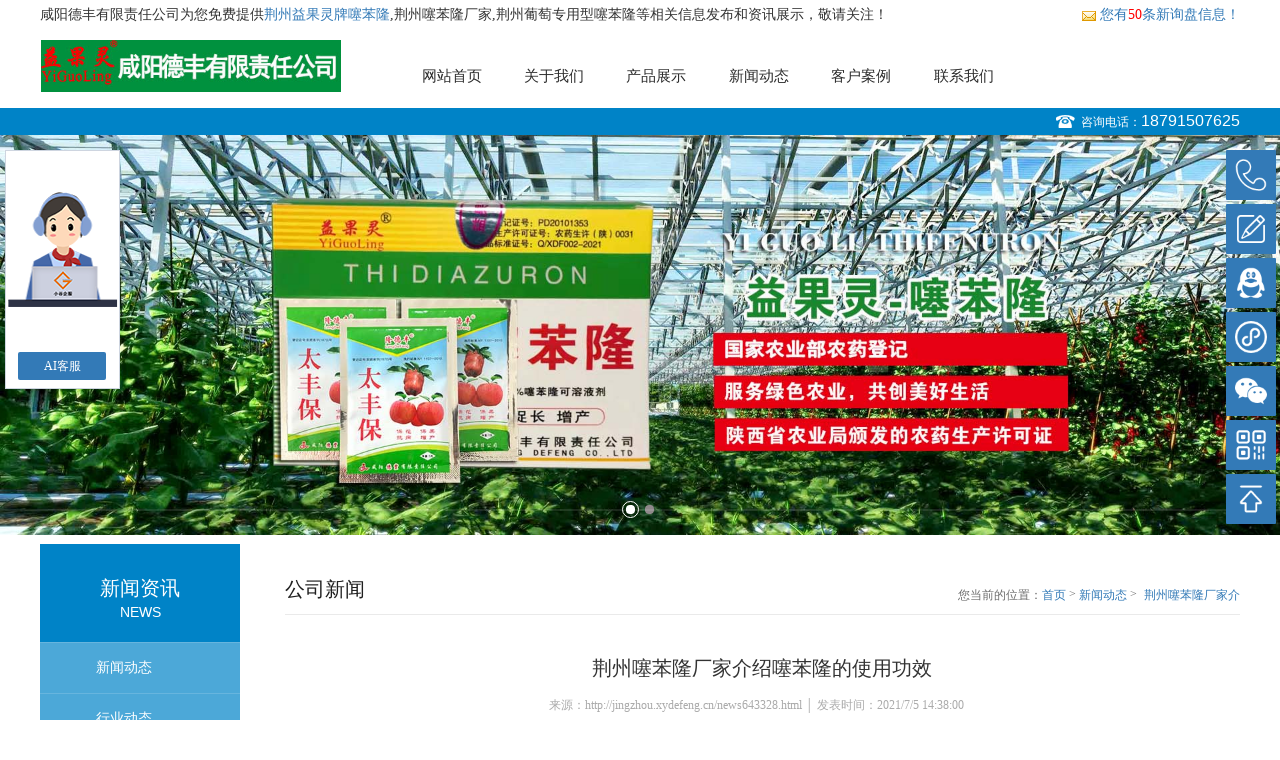

--- FILE ---
content_type: text/html; charset=utf-8
request_url: http://jingzhou.xydefeng.cn/news643328.html
body_size: 6805
content:
<!DOCTYPE html>

<html>

<head>

	<meta charset="gb2312">

	<meta http-equiv="X-UA-Compatible" content="IE=edge" />

	<title>荆州噻苯隆厂家介绍噻苯隆的使用功效 -- 咸阳德丰有限责任公司</title>

	<meta name="Keywords" content="噻苯隆厂家,噻苯隆价格,益果灵牌噻苯隆">

	<meta name="Description" content="咸阳德丰有限责任公司为您免费提供荆州益果灵牌噻苯隆,荆州噻苯隆厂家,荆州葡萄专用型噻苯隆等相关信息发布和资讯展示，敬请关注！噻苯隆在果树等农作物上的使用是非常普遍的，荆州噻苯隆厂家建议使用期间一定要安装说明书上的介绍，适当调配溶液浓度，浓度不宜过高。下面我们来介绍一下噻苯隆的使用功效。1、噻苯隆能促进细胞分裂和水果膨大，对细胞的分裂有明显的促进作用，对器官的侧向生长和纵向生长都有促进作用，从而起到">

	<meta name="viewport" content="width=device-width, initial-scale=1, maximum-scale=1, user-scalable=no">

	<!-- include main css -->

	<link rel="stylesheet" type="text/css" href="http://temp.gcwl365.com/tongyong/365WZYX05-1/css/slick.css" />

	<link rel="stylesheet" type="text/css" href="http://temp.gcwl365.com/tongyong/365WZYX05-1/css/bootstrap.css" />

	<link rel="stylesheet" type="text/css" href="http://temp.gcwl365.com/tongyong/365WZYX05-1/css/jquery.mmenu.all.css" />

	<link rel="stylesheet" type="text/css" href="http://temp.gcwl365.com/tongyong/365WZYX05-1/css/style.css?v=1.1" />

	<link rel="stylesheet" type="text/css" href="http://temp.gcwl365.com/tongyong/365WZYX05-1/css/animates.css" />

	<link rel="stylesheet" type="text/css" href="http://temp.gcwl365.com/tongyong/365WZYX05-1/css/animate.css" />
	<script type="text/javascript" src="http://temp.gcwl365.com/tongyong/365WZYX05-1/js/jquery-1.11.3.min.js"></script>

	<!--[if lt IE 9]>

    <script src="http://apps.bdimg.com/libs/html5shiv/r29/html5.min.js"></script>

    <script src="http://apps.bdimg.com/libs/respond.js/1.4.2/respond.min.js"></script>

    <![endif]-->



<script>
(function(){
    var bp = document.createElement('script');
    var curProtocol = window.location.protocol.split(':')[0];
    if (curProtocol === 'https') {
        bp.src = 'https://zz.bdstatic.com/linksubmit/push.js';
    }
    else {
        bp.src = 'http://push.zhanzhang.baidu.com/push.js';
    }
    var s = document.getElementsByTagName("script")[0];
    s.parentNode.insertBefore(bp, s);
})();
</script></head>

<body>



	<div>

		<!--header-->

	<header class="header">
    <div class="topbar container visible-lg">
        <div class="pull-left">咸阳德丰有限责任公司为您免费提供<a href="/">荆州益果灵牌噻苯隆</a>,荆州噻苯隆厂家,荆州葡萄专用型噻苯隆等相关信息发布和资讯展示，敬请关注！</div>
        <div class="pull-right">
            <script type="text/javascript" src="http://webapi.gcwl365.com/msg/msgstat.ashx?shopid=13933"></script>
        </div>
    </div>
    <div class="navbar container clearfix">
        <div class="logo">
            <a rel="nofollow" href="/"><img src="/img.ashx?shopid=13933&file=logo.png" alt="咸阳德丰有限责任公司"/></a>
        </div>
        <a rel="nofollow" href="#mmenu" class="iconfont phone-nav">
            <span class="glyphicon glyphicon-align-justify"></span>
        </a>
        <div class="nav_right">
            <ul>
                <li><a rel="nofollow" href="/">网站首页</a></li>
                <li><a rel="nofollow" href="/about.html">关于我们</a></li>
                <li><a rel="nofollow" href="/product.html">产品展示</a></li>
                <li><a rel="nofollow" href="/news.html">新闻动态</a></li>
                <li><a rel="nofollow" href="/case.html">客户案例</a></li>
                <li><a rel="nofollow" href="/contact.html">联系我们</a></li>

            </ul>
        </div>
    </div>
    <div class="dian_div">
        <div class="container">
            <span>咨询电话：<a rel="nofollow" href="tel:18791507625">18791507625</a></span>
        </div>
    </div>
</header>
<!--banner-->
<section class="banner">
    <div><a rel="nofollow" href="javascript:;"><img src="" alt="" /></a></div>
    <div><a rel="nofollow" href="javascript:;"><img src="" alt="" /></a></div>
   
</section>
<script>
    $('.nav_right ul li').each(function(){
        $this = $(this).find('a');
        if($this[0].href == String(window.location)){
            $(this).addClass('active')
        }
    })



</script>

		<div class="zi_com clearfix">
			<div class="zi_left">
				<div class="top">
					<span class="span1">新闻资讯</span>
					<span class="span2">NEWS</span>
				</div>
				<ul>
					
					<li>
						<a href="/newstype16785.html">新闻动态</a>
					</li>
					
					<li>
						<a href="/newstype16796.html">行业动态</a>
					</li>
					
					<li>
						<a href="/newstype16797.html">常见问题</a>
					</li>
					
				</ul>
				<div class="lian">
					<div class="lian_t">
						<span class="span1">联系我们</span>
						<span class="span2">CONTACT</span>
					</div>
					<p>
						地址：陕西省咸阳市玉泉路泉北三巷七号楼（德丰科技）
					</p>
					<p>
						电话：<a rel="nofollow" href="tel:18791507625">18791507625</a>
					</p>
					<p>
						邮箱：<a rel="nofollow" href="mailto:1324051149@qq.com">1324051149@qq.com</a>
					</p>

				</div>
			</div>

			<div class="zi_right">

				<div class="bar clearfix">

					<span class="b_tt">公司新闻</span>

					<span class="curbar"><i>您当前的位置：</i><a href="/">首页</a> &gt; <a href="newstype16785.html">新闻动态</a> &gt; <a href="news643328.html">荆州噻苯隆厂家介绍噻苯隆的使用功效</a></span>

				</div>

				<div class="news_show">

					<div class="top_show">

						<h1>荆州噻苯隆厂家介绍噻苯隆的使用功效</h1>

						<p>来源：http://jingzhou.xydefeng.cn/news643328.html │ 发表时间：2021/7/5 14:38:00　</p>

					</div>

					<div><p>咸阳德丰有限责任公司为您免费提供<a href="/">荆州益果灵牌噻苯隆</a>,荆州噻苯隆厂家,荆州葡萄专用型噻苯隆等相关信息发布和资讯展示，敬请关注！</p><p><img src="/img.ashx?shopid=13933&file=2021070514382420.jpg" data-filename="img" style="max-width: 100%;"></p><p>噻苯隆在果树等农作物上的使用是非常普遍的，<a href="http://jingzhou.xydefeng.cn" target="_blank"><strong>荆州噻苯隆厂家</strong></a>建议使用期间一定要安装说明书上的介绍，适当调配溶液浓度，浓度不宜过高。下面我们来介绍一下噻苯隆的使用功效。</p><p>1、噻苯隆能促进细胞分裂和水果膨大，对细胞的分裂有明显的促进作用，对器官的侧向生长和纵向生长都有促进作用，从而起到膨胀果实的作用。</p><p>2、延缓叶片衰老，可以使植物长时间保持绿色，加强叶绿素合成，提高光合作用，促进叶片颜色加深变绿。</p><p>3、打破顶端优势，促进侧芽萌发，能诱导芽的分化，促进侧枝的产生，增加分枝数量，增加花的数量，提高花粉的受孕几率，从而增加果实数量，提高产量。</p><p>4、提高作物质量和商品性，促进单性结实，刺激子房膨大，防止落花落果，促进蛋白质合成，增加含糖量等。</p><p>荆州益果灵牌噻苯隆哪家好？荆州噻苯隆厂家报价是多少？荆州葡萄专用型噻苯隆质量怎么样？咸阳德丰有限责任公司专业承接荆州益果灵牌噻苯隆,荆州噻苯隆厂家,荆州葡萄专用型噻苯隆,,电话:18791507625</p></div>
					<div class="newsnext">相关标签：<a href='/news.html?key=噻苯隆厂家'>噻苯隆厂家</a>,<a href='/news.html?key=噻苯隆价格'>噻苯隆价格</a>,<a href='/news.html?key=益果灵牌噻苯隆'>益果灵牌噻苯隆</a>,</div>
					<div class="newsnext"><div>上一条：<a href="news645022.html">荆州益果灵牌噻苯隆的使用效果</a></div><div>下一条：<a href="news639815.html">荆州葡萄专用型噻苯隆如何使用</a></div></div>

					<div class="guan_new">

						<div class="guan_top">

							<span>相关新闻</span>

						</div>

						<ul class="guan_ul2">
							
							<li>

								<a rel="nofollow" href="/news1082388.html">荆州益果灵牌噻苯隆在棉花上的作应用</a><span>2026-01-13</span>

							</li>
							
							<li>

								<a rel="nofollow" href="/news1082198.html">荆州噻苯隆厂家分享果树上如何使用水溶肥</a><span>2026-01-07</span>

							</li>
							
							<li>

								<a rel="nofollow" href="/news1081957.html">荆州葡萄专用型噻苯隆在葡萄上的作用</a><span>2025-12-25</span>

							</li>
							
							<li>

								<a rel="nofollow" href="/news1081748.html">苹果专用型荆州噻苯隆对苹果树的作用</a><span>2025-12-17</span>

							</li>
							
							<li>

								<a rel="nofollow" href="/news1081719.html">荆州噻苯隆在蔬菜上的功效作用</a><span>2025-12-15</span>

							</li>
							
							<li>

								<a rel="nofollow" href="/news1081357.html">荆州益果灵牌噻苯隆用在葡萄树上有什么作用</a><span>2025-12-04</span>

							</li>
							
						</ul>

					</div>

					<div class="guan_pro">

						<div class="guan_top">

							<span>产品展示</span>

						</div>

						<ul class="pro_ul clearfix">

							
							<li>

								<a rel="nofollow" href="/product501970.html" title="荆州噻苯隆厂家">

									<div class="pic">

										<img src="/img.ashx?shopid=13933&file=2022030814415791.jpg" alt="荆州噻苯隆厂家" class="vcenter" />

										<i></i>

										<a rel="nofollow" href="/product501970.html" class="zhe_a fadeInq" title="荆州噻苯隆厂家">

											<img src="http://temp.gcwl365.com/tongyong/365WZYX05-1/images/pro_sou.png"
												alt="荆州噻苯隆厂家" class="vcenter" />



										</a>

									</div>

									<div class="text">

										<h4>荆州噻苯隆厂家</h4>

										<span></span>

										<a rel="nofollow" href="/product501970.html" class="more">MORE ></a>

									</div>

								</a>

							</li>
							
							<li>

								<a rel="nofollow" href="/product501968.html" title="荆州益果灵牌噻苯隆">

									<div class="pic">

										<img src="/img.ashx?shopid=13933&file=2022030814501044.jpg" alt="荆州益果灵牌噻苯隆" class="vcenter" />

										<i></i>

										<a rel="nofollow" href="/product501968.html" class="zhe_a fadeInq" title="荆州益果灵牌噻苯隆">

											<img src="http://temp.gcwl365.com/tongyong/365WZYX05-1/images/pro_sou.png"
												alt="荆州益果灵牌噻苯隆" class="vcenter" />



										</a>

									</div>

									<div class="text">

										<h4>荆州益果灵牌噻苯隆</h4>

										<span></span>

										<a rel="nofollow" href="/product501968.html" class="more">MORE ></a>

									</div>

								</a>

							</li>
							

						</ul>

					</div>

				</div>


			</div>

		</div>

		
<div class="footer">
	<div class="footer_com clearfix visible-lg">
		<ul class="di_nav">
			<li>
			<a rel="nofollow" href="/about.html" class="tit">关于我们</a>
				
					<a href="/about.html">关于我们</a>
				
			</li>
			<li>
				<a rel="nofollow" href="/product.html" class="tit">产品展示</a>
				
					<a href="/pro1type66926.html" title="荆州农药类">荆州农药类</a>
				
					<a href="/pro1type66931.html" title="荆州肥料类">荆州肥料类</a>
				
			</li>
			<li>
				<a rel="nofollow" href="/news.html" class="tit">新闻资讯</a>
				
					<a href="/newstype16785.html">新闻动态</a>
				
					<a href="/newstype16796.html">行业动态</a>
				
					<a href="/newstype16797.html">常见问题</a>
				
			</li>
			<li>
				<a href="/case.html" class="tit">成功案例</a>
			</li>
			<li>
				<a rel="nofollow" href="/contact.html" class="tit">联系我们</a>
				<a  href="/sitemap.html" title="网站地图">网站地图</a>
				<a  href="/sitemap.xml" title="XML">XML</a>
			</li>
		</ul>
		<div class="er_right">

			<div class="er">

				<div class="pic">

					<img src="/img.ashx?shopid=13933&file=2019123017355073.jpg" alt="微信联系我们" class="vcenter" />

					<i></i>

				</div>

				<div class="text">

					<span>微信联系我们</span>

				</div>

			</div>

			<div class="dian">

				<span>服务咨询热线</span>

				<a rel="nofollow" href="tel:18791507625">18791507625</a>

				<div>荆州益果灵牌噻苯隆哪家好？荆州噻苯隆厂家报价是多少？荆州葡萄专用型噻苯隆质量怎么样？咸阳德丰有限责任公司专业承接荆州益果灵牌噻苯隆,荆州噻苯隆厂家,荆州葡萄专用型噻苯隆,电话:18791507625</div>

			</div>

		</div>



	</div>

	<div class="copy clearfix">
		Copyright&copy;<span id="target">jingzhou.xydefeng.cn</span>
		( <span id="btn" data-clipboard-action="copy" data-clipboard-target="#target" onclick='copyURL("#btn")' style="cursor:pointer">点击复制</span> )咸阳德丰有限责任公司<br>
		<P>备案号：<a href="http://beian.miit.gov.cn/" target="_blank">陕ICP备20000590号-1</a></P>&nbsp;&nbsp;&nbsp;&nbsp;Powered by&nbsp;&nbsp;<a href="http://www.gucwl.com" rel="nofollow"> <img  src="http://temp.gcwl365.com/tongyong/365WZYX05-1/images/365gucwl.png" alt=""></a>
		<br>
		热门城市推广：<a href="http://kuitun.xydefeng.cn" target="_blank">奎屯</a> <a href="http://akesu.xydefeng.cn" target="_blank">阿克苏</a> <a href="http://jinhua.xydefeng.cn" target="_blank">金华</a> <a href="http://jiaxing.xydefeng.cn" target="_blank">嘉兴</a> <a href="http://jingzhou.xydefeng.cn" target="_blank">荆州</a> <a href="http://changzhi.xydefeng.cn" target="_blank">长治</a> <a href="http://kunming.xydefeng.cn" target="_blank">昆明</a> <a href="http://dalian.xydefeng.cn" target="_blank">大连</a> 
	</div>

</div>

<script type="text/javascript" src="http://webapi.gcwl365.com/msg/message/messagesend.js?+Math.random()" id="SendMessageScript" qq="1324051149" wechat="18791507625" wechatpic="2019123017355073.jpg" cid="13933" mobile="18791507625" bcolor="#337ab7"></script>
	<!--移动端底部导航-->

	<div class="phonefooternav visible-xs">

		<ul class="clearfix">

			<li>

  			<a rel="nofollow" href="tel:18791507625">

					<i class="glyphicon glyphicon-earphone"></i>

					<span>一键电话</span>

				</a>

			</li>

			<li>

				<a rel="nofollow" href="/product.html">

					<i class="glyphicon glyphicon-th-large"></i>

					<span>产品项目</span>

				</a>

			</li>

			<li>

				<a rel="nofollow" href="/news.html">

					<i class="glyphicon glyphicon-th-list"></i>

					<span>新闻资讯</span>

				</a>

			</li>

			<li>

				<a rel="nofollow" href="/">

					<i class="glyphicon glyphicon-home"></i>

					<span>返回首页</span>

				</a>

			</li>

		</ul>

	</div>

	<!--移动端  Mmenu-->

	<nav id="mmenu">

		<ul>

			<li><a rel="nofollow" href="/">网站首页</a></li>

			<li><a rel="nofollow" href="/about.html">关于我们</a>

				<ul>
					
					<li><a rel="nofollow" href="/about.html">关于我们</a></li>
					
				</ul>

			</li>

			<li><a rel="nofollow" href="/product.html">产品展示</a>

				<ul>
					
					<li>
						<a rel="nofollow" href="/pro1type66926.html" title="荆州农药类">荆州农药类</a>
					</li>
					
					<li>
						<a rel="nofollow" href="/pro1type66931.html" title="荆州肥料类">荆州肥料类</a>
					</li>
					

				</ul>

			</li>

			<li><a rel="nofollow" href="/news.html">新闻动态</a>

				<ul>
					
					<li><a rel="nofollow" href="/newstype16785.html">新闻动态</a></li>
					
					<li><a rel="nofollow" href="/newstype16796.html">行业动态</a></li>
					
					<li><a rel="nofollow" href="/newstype16797.html">常见问题</a></li>
					

				</ul>

			</li>

			<li><a rel="nofollow" href="/case.html">成功案例</a></li>


			<li><a rel="nofollow" href="/contact.html">联系我们</a></li>

		</ul>

	</nav>



</div>



<!--Include Js-->

<script src="http://temp.gcwl365.com/tongyong/365WZYX05-1/js/jquery.min.js" type="text/javascript" charset="utf-8"></script>



<!--移动端导航-->

<script src="http://temp.gcwl365.com/tongyong/365WZYX05-1/js/jquery.mmenu.all.min.js" type="text/javascript" charset="utf-8"></script>

<script src="http://temp.gcwl365.com/tongyong/365WZYX05-1/js/wow.min.js" type="text/javascript" charset="utf-8"></script>

<script src="http://temp.gcwl365.com/tongyong/365WZYX05-1/js/public.js" type="text/javascript" charset="utf-8"></script>

<!--slick-->

<script src="http://temp.gcwl365.com/tongyong/365WZYX05-1/js/slick.min.js?v=1.2" type="text/javascript" charset="utf-8"></script>

<script type="text/javascript">



	$(".banner").slick({

			fade: false,

			autoplay:true,

			arrows: false,

			dots:true,
	})
	$(function(){
		var picarr=new Array();
		var imgLink=new Array();
		picarr[1] = "/img.ashx?shopid=13933&no=true&file=2022030815092392.jpg";picarr[2] = "/img.ashx?shopid=13933&no=true&file=2022030815094829.jpg";picarr[3] = "/img.ashx?shopid=13933&no=true&file=202203081525546.jpg";
		$(".banner").each(function(){
			$(".banner img").eq(0).attr({src:picarr[3]})
			$(".banner img").eq(1).attr({src:picarr[1]})
			$(".banner img").eq(2).attr({src:picarr[2]})
			$(".banner img").eq(3).attr({src:picarr[3]})
			$(".banner img").eq(4).attr({src:picarr[1]})
		})
	})



</script>

<!--placeholder-->

<script src="http://temp.gcwl365.com/tongyong/365WZYX05-1/js/jquery.placeholder.min.js" type="text/javascript" charset="utf-8"></script>

<script type="text/javascript">

	$(function(){ $('input, textarea').placeholder(); });

</script>

<!--<script src="//cdn.bootcss.com/bootstrap/3.3.5/js/bootstrap.min.js"></script>-->

<script type="text/javascript" >
	$("span.ri").each(function(){
		var uploadTime1 = $(this).find("i.ri1").text();
		var uploadYear = uploadTime1.substring(8,10);
		$(this).find("i.ri1").text(uploadYear);
		var uploadTime2 = $(this).find("time.ri2").text();
		var uploadDay = uploadTime2.substring(7,0);
		$(this).find("time.ri2").text(uploadDay);
	});
</script>

<script>

if (!(/msie [6|7|8|9]/i.test(navigator.userAgent))){

	new WOW().init();

};

</script>



<style src="http://temp.gcwl365.com/tongyong/365WZYX05-1/css/phone.css"></style>
<script src="https://cdnjs.cloudflare.com/ajax/libs/clipboard.js/2.0.4/clipboard.min.js"></script>

<script type="text/javascript">
    function copyURL(id) {
        var clipboard = new ClipboardJS("#btn");
        clipboard.on('success', function () {
            alert('复制成功，去粘贴看看吧！')
        })
        clipboard.on('error', function (e) {

            alert("复制失败！请手动复制")

        });

    }
</script>

	</div>


</body>

</html>

--- FILE ---
content_type: text/css
request_url: http://temp.gcwl365.com/tongyong/365WZYX05-1/css/style.css?v=1.1
body_size: 8940
content:
@charset "utf-8";
.home-top-grid1 {
  background: rgba(11, 100, 143, 0.7);
  transition: 0.5s all;
}
.home-top-grid2 {
  background: rgba(226, 23, 55, 0.5);
  transition: 0.5s all;
}
.home-top-grid3 {
  background: rgba(11, 100, 143, 0.4);
  transition: 0.5s all;
}
.clearfix {
  _zoom: 1;
}
.clearfix:after {
  clear: both;
  content: '.';
  display: block;
  width: 0;
  height: 0;
  visibility: hidden;
}
.clear {
  overflow: hidden;
  _zoom: 1;
}
@font-face {
  font-family: 'Akzident';
  src: url('../other/akzident.eot');
  src: url('../other/akzident.eot?#iefix') format('embedded-opentype'), url('../other/akzident.woff2') format('woff2'), url('../other/akzident.woff') format('woff'), url('../other/akzident.ttf') format('truetype'), url('../other/akzident.svg#Akzident') format('svg');
}
@font-face {
  font-family: 'AvantGardeBook.otf';
  src: url('../other/AvantGardeBook.otf');
}
@font-face {
  font-family: 'AvantGardeITCbyBT-Book.otf';
  src: url('../other/AvantGardeITCbyBT-Book.otf');
}
@font-face {
  font-family: 'FuturaCondensedNormal.otf';
  src: url('../other/FuturaCondensedNormal.otf');
}
@font-face {
  font-family: 'futura-condensedbold';
  src: url('../other/futura-condensedbold.eot');
  src: url('../other/futura-condensedbold.eot?#iefix') format('embedded-opentype'), url('../other/futura-condensedbold.woff2') format('woff2'), url('../other/futura-condensedbold.woff') format('woff'), url('../other/futura-condensedbold.ttf') format('truetype'), url('../other/futura-condensedbold.svg#Akzident') format('svg');
}
@font-face {
  font-family: 'Pabloco';
  src: url('../other/Pabloco.eot');
  src: url('../other/Pabloco.eot?#iefix') format('embedded-opentype'), url('../other/Pabloco.woff2') format('woff2'), url('../other/Pabloco.woff') format('woff'), url('../other/Pabloco.ttf') format('truetype'), url('../other/Pabloco.svg#Akzident') format('svg');
}
@font-face {
  font-family: 'iconfont';
  src: url('../other/iconfont.eot');/* IE9*/
  src: url('../other/iconfont.eot?#iefix') format('embedded-opentype'), /* IE6-IE8 */
  url('../other/iconfont.woff') format('woff'), /* chrome、firefox */
  url('../other/iconfont.ttf') format('truetype'), /* chrome、firefox、opera、Safari, Android, iOS 4.2+*/
  url('../other/iconfont.svg#iconfont') format('svg');/* iOS 4.1- */
}
.iconfont {
  font-family: "iconfont" !important;
  font-size: 16px;
  font-style: normal;
  -webkit-font-smoothing: antialiased;
  -webkit-text-stroke-width: 0.2px;
  -moz-osx-font-smoothing: grayscale;
}
img {
  /* max-width: 100%; */
}
.p_left.wow.bounceInLeft.animated.animated .vcenter,.p_right.wow.bounceInRight.animated.animated .vcenter {
	width:100%;
	height:100%;
}
.vcenter {
  position: absolute;
  top: 0;
  right: 0;
  bottom: 0;
  left: 0;
  max-width: 100%;
  max-height: 100%;
  display: block;
  vertical-align: middle;
  margin: auto;
}
li {
  list-style: none;
}
.tHide {
  text-overflow: ellipsis;
  overflow: hidden;
  white-space: nowrap;
}
.blockFull {
  display: block;
  width: 100%;
  height: 100%;
  position: relative;
}
.relative {
  position: relative;
}
a {
  color: #337ab7;
}
a:hover {
  text-decoration: none;
}
h1,
h2,
h3,
h4,
h5,
h6,
ul,
li {
  margin: 0;
  padding: 0;
}
img {
  border: 0;
}
.container {
  max-width: 1200px;
  margin: auto;
  padding: 0px;
  width: 98%;
}
body {
  font-family: "微软雅黑";
  min-width: 320px;
  overflow-x: hidden;
}
/*-header-*/
.header {
  clear: both;
}
/*-banner-*/
.banner {
  position: relative;
  text-align: center;
  overflow: hidden;
}
.banner img {
  max-width: 100%;
  margin: auto;
}
/*-phone-nav-*/
.phone-nav {
  position: absolute;
  right: 1%;
  margin-right: 15px;
  display: none;
  color: #fff;
  z-index: 9;
}
.phone-nav span {
  color: #000;
  font-size: 30px;
}
.newsnext div {
  padding-top: 5px;
  font-size: 16px;
}
.newsnext div a{
  color:#333;
}
.newsnext div a:hover{
  color:#0083c7;
}
@media (max-width: 1000px) {
  .phone-nav {
    display: block;
  }
}
.header {
  background: #ffffff;
}
.header .logo {
  width: 25%;
  float: left;
  /* margin-top:-23px; */
}
.header .logo a {
  display: flex;
  align-items: center;
  justify-content: center;
  height: 70px;
}
.header .logo a img{
  /* width: 100%; */
  max-width: 100%;
  max-height: 70px;
}
@media (max-width: 1000px) {
  .header .logo {
    padding: 0px;
    width: 70%;
  }
}
.header .nav_right {
  width: 70%;
  float: right;
  margin-top: 7px;
}
.header .nav_right ul {
  width: 86%;
  float: left;
}
.header .nav_right ul li {
  float: left;
  width: 14.2%;
  height: 70px;
  padding: 18px 0px 20px;
  box-sizing: border-box;
  position: relative;
}
.header .nav_right ul li a {
  color: #2c2c2c;
  font-size: 15px;
  text-align: center;
  display: block;
  width: 100%;
  height: 40px;
  line-height: 40px;
}
.header .nav_right ul li .erji {
  position: absolute;
  z-index: 9999;
  background: #0083c7;
  width: 100%;
  padding: 5px 0px;
  display: none;
}
.header .nav_right ul li .erji a {
  display: block;
  color: #fff;
  width: 100%;
  text-align: center;
  line-height: 30px;
  height: 30px;
  overflow: hidden;
  font-size: 14px;
}
.header .nav_right ul li .erji a:hover {
  background: #4ca8d8;
}
.header .nav_right ul li:hover {
  background: #0083c7;
}
.header .nav_right ul li:hover a {
  color: #fff;
}
.header .nav_right ul li:hover .erji {
  display: block;
}
.header .nav_right ul .active {
  background: #0083c7;
}
.header .nav_right ul .active a {
  color: #fff;
}
.header .nav_right .yuyan {
  width: 12%;
  min-width: 100px;
  background: url(../images/yu.jpg) no-repeat left;
  height: 40px;
  float: right;
  margin-top: 50px;
  line-height: 40px;
  cursor: pointer;
}
.header .nav_right .yuyan span {
  font-size: 12px;
  color: #666666;
  margin-left: 45px;
  display: inline-block;
  background: url(../images/yu_xia.jpg) no-repeat right;
  padding-right: 20px;
}
.header .nav_right .yuyan i {
  font-style: normal;
  position: relative;
  z-index: 999;
  display: none;
  background: #fff;
  text-align: center;
}
.header .nav_right .yuyan i a {
  display: block;
  line-height: 25px;
  height: 25px;
  color: #666;
  font-size: 12px;
}
@media (max-width: 1000px) {
  .header .nav_right {
    display: none;
  }
}
@media (max-width: 1000px) {
  .header .container {
    padding: 10px 0px;
  }
}
.dian_div {
  background: #0083c7;
  margin-top:-1px;
}
.dian_div .container {
  color: #fff;
  text-align: right;
  font-size: 12px;
  line-height: 25px;
}
.dian_div .container span {
  background: url(../images/dian.png) no-repeat left;
  padding-left: 25px;
  display: inline-block;
  line-height: 25px;
}
.dian_div .container a {
  font-size: 16px;
  font-family: arial;
  color: #fff;
  display: inline-block;
  line-height: 25px;
}
.banner {
  overflow: hidden;
}
.banner .slick-dots {
  position: relative;
  bottom: 30px;
}
.banner .slick-dots:after {
  content: "";
  width: 100%;
  border: 1px solid rgba(255, 255, 255, 0.1);
  position: absolute;
  left: 0%;
  top: 50%;
  margin-top: -0.5px;
}
.banner .slick-dots li {
  position: relative;
  margin: 0px 5px;
}
.banner .slick-dots li button {
  background: #8f898b;
  height: 9px;
  width: 9px;
}
.banner .slick-dots .slick-active button {
  background: #ffffff;
}
.banner .slick-dots .slick-active:after {
  content: "";
  height: 17px;
  width: 17px;
  border: 1px solid #fff;
  border-radius: 50%;
  position: absolute;
  top: -4px;
  left: -4px;
}
.home_pro {
  background: url(../images/bg.jpg);
  padding: 4% 0px;
}
.home_pro .pro_nei {
  max-width: 1200px;
  width: 98%;
  margin: auto;
}
.pro_com {
  padding-top: 1%;
}
.pro_com .p_left {
  width: 49.5%;
  float: left;
  position: relative;
}
.pro_com .p_left i {
  display: block;
  padding-bottom: 79.3103448275862%;
}
.pro_com .p_left .zhe_a {
  position: absolute;
  top: 0px;
  left: 0px;
  width: 100%;
  height: 100%;
  background: url(../images/zhe_bg.png);
  vertical-align: middle;
  display: table-cell;
  text-align: center;
  padding: 30% 0px;
  display: none;
}
.pro_com .p_left .zhe_a img {
  max-width: 100%;
  max-height: 100%;
}
.pro_com .p_left .zhe_a span {
  display: block;
  color: #fff;
  width: 98%;
  margin: auto;
}
.pro_com .p_left .zhe_a .zw {
  font-size: 14px;
  font-weight: 700;
  line-height: 20px;
  height: 20px;
  overflow: hidden;
  margin-top: 5%;
}
.pro_com .p_left .zhe_a .yw {
  font-family: AvantGardeBook;
  font-size: 12px;
  height: 30px;
  line-height: 30px;
  overflow: hidden;
}
.pro_com .p_left:hover .zhe_a {
  display: block;
}
.pro_com .p_right {
  width: 49.8%;
  float: right;
}
.pro_com .p_right ul li {
  width: 49.5%;
  float: left;
  margin-right: 1%;
  margin-bottom: 0.7%;
  position: relative;
}
.pro_com .p_right ul li:nth-child(2n+2) {
  margin-right: 0px;
}
.pro_com .p_right ul li .pic {
  position: relative;
}
.pro_com .p_right ul li .pic i {
  display: block;
  padding-bottom: 79.3103448275862%;
}
.pro_com .p_right ul li .zhe_a {
  position: absolute;
  top: 0px;
  left: 0px;
  width: 100%;
  height: 100%;
  background: url(../images/zhe_bg.png);
  vertical-align: middle;
  display: table-cell;
  text-align: center;
  padding: 20% 0px;
  display: none;
}
.pro_com .p_right ul li .zhe_a img {
  max-width: 100%;
  max-height: 100%;
}
.pro_com .p_right ul li .zhe_a span {
  display: block;
  color: #fff;
  width: 98%;
  margin: auto;
}
.pro_com .p_right ul li .zhe_a .zw {
  font-size: 14px;
  font-weight: 700;
  line-height: 20px;
  height: 20px;
  overflow: hidden;
  margin-top: 5%;
}
.pro_com .p_right ul li .zhe_a .yw {
  font-family: AvantGardeBook;
  font-size: 12px;
  height: 30px;
  line-height: 30px;
  overflow: hidden;
}
.pro_com .p_right ul li:hover .zhe_a {
  display: block;
}
.type_list{
  display: flex;
    flex-wrap: wrap;
    align-items: center;
}
.type_list a{
  width: 12%;
  display: block;
  height: 33px;
  line-height: 33px;
  color: #eee;
  font-size: 16px;
  text-align: center;
  background: #337ab7;
  margin: 1%;
}
@media (max-width: 768px) {
  .pro_com .p_left {
    width: 100%;
    margin-bottom: 10px;
  }
  .pro_com .p_right {
    width: 100%;
  }
  .type_list a{
    width:47% !important;
  }
  #divmsginfo{
    display: none;
  }
}
@media (max-width: 480px) {
  .pro_com .p_right {
    width: 100%;
  }
  .pro_com .p_right ul li {
    width: 100%;
    margin-right: 0px;
    margin-bottom: 10px;
  }
}
.top_all {
  text-align: center;
  position: relative;
  overflow: hidden;
}

.top_all h3 {
  border-bottom: 3px solid #0083c7;
  font-size: 28px;
  color: #333333;
  width: 120px;
  line-height: 50px;
  text-align: center;
  height: 50px;
  overflow: hidden;
  margin: auto;
}
.top_all span {
  font-family: AvantGardeBook;
  color: #afafaf;
  font-size: 14px;
  display: inline-block;
  margin-top: 10px;
}
.top_all:after {
  content: url(../images/you.png);
  position: absolute;
  right: 0px;
  bottom: 5px;
}
.top_all:before {
  content: url(../images/zuo.png);
  position: absolute;
  left: 0px;
  bottom: 5px;
}
@media (max-width: 768px) {
  .top_all:after {
    display: none;
  }
  .top_all:before {
    display: none;
  }
}
.home_about {
  background: url(../images/about_bg.jpg);
  padding: 4% 0px 2%;
}
.home_about .about_com {
  max-width: 1200px;
  width: 98%;
  margin: auto;
}
.home_about .about_com .a_left {
  width: 47%;
  float: left;
  position: relative;
}
.home_about .about_com .a_left .ab_bg {
  background: url(../images/about_a_bg.jpg) no-repeat;
  position: relative;
}
.home_about .about_com .a_left .ab_bg i {
  display: block;
  padding-bottom: 73.38403041825094%;
}
.home_about .about_com .a_left .pic {
  position: absolute;
  z-index: 999;
  width: 100%;
  top: 15px;
  left: 20px;
}
.home_about .about_com .a_left .pic i {
  display: block;
  padding-bottom: 73.38403041825094%;
}
.home_about .about_com .a_left .pic img {
  z-index: 999;
}
.home_about .about_com .a_right {
  width: 48%;
  float: left;
  margin-left: 3%;
  color: #fff;
  padding-top: 5%;
}
.home_about .about_com .a_right .span_y {
  font-family: FuturaCondensedNormal;
  font-size: 34px;
  width: 98%;
  overflow: hidden;
  height: 50px;
  line-height: 50px;
}
.home_about .about_com .a_right .span_z {
  font-size: 24px;
  line-height: 24px;
  height: 24px;
  width: 98%;
  overflow: hidden;
}
.home_about .about_com .a_right p {
  line-height: 24px;
  /* height: 48px; */
  overflow: hidden;
  width: 98%;
  margin: 30px auto;
}
.home_about .about_com .a_right .more {
  color: #fff;
  font-size: 14px;
  height: 40px;
  width: 150px;
  background: #fe9d00;
  display: block;
  text-align: center;
  line-height: 40px;
}
.home_about .about_com .a_right .more:hover {
  font-weight: 700;
}
@media (max-width: 768px) {
  .home_about .about_com .a_left {
    width: 100%;
  }
  .home_about .about_com .a_left .pic {
    top: 0px;
    left: 0px;
  }
  .home_about .about_com .a_right {
    width: 100%;
    margin-left: 0px;
  }
  .home_about .about_com .a_right .span_y {
    font-size: 24px;
  }
  .home_about .about_com .a_right .span_z {
    font-size: 18px;
  }
  .home_about .about_com .a_right p {
    margin: 10px auto;
  }
}
.home_news {
  background: #ffffff;
  padding: 3% 0px 1%;
}
.home_news .top_all {
  margin-bottom: 3%;
}
.home_news .news_com {
  max-width: 1200px;
  margin: auto;
  width: 98%;
}
.home_news .news_com .n_left {
  width: 44.5%;
  float: left;
  position: relative;
}
.home_news .news_com .n_left .imgd {
  position: relative;
  margin-bottom: 10px;
  overflow: hidden;
}
.home_news .news_com .n_left .imgd i {
  display: block;
  padding-bottom: 25.89118198874296%;
}
.home_news .news_com .n_left .imgd img {
  transition: 0.3s;
}
.home_news .news_com .n_left .imgd img:hover {
  transform: scale(1.1);
}
.home_news .news_com .n_left .imgd .ri {
  position: absolute;
  background: #0083c7;
  z-index: 9999;
  top: 0px;
  left: 0px;
  color: #fff;
  font-family: AvantGardeITCbyBT-Book;
  padding: 5px 10px;
  max-width: 99px;
}
.home_news .news_com .n_left .imgd .ri i {
  font-style: normal;
  font-size: 40px;
  font-weight: 700;
  height: 40px;
  line-height: 40px;
  width: 98%;
  margin: auto;
  display: block;
  text-align: center;
  overflow: hidden;
}
.home_news .news_com .n_left .imgd .ri time {
  font-size: 13px;
  width: 100%;
  margin: auto;
  display: block;
  height: 20px;
  line-height: 20px;
  overflow: hidden;
}
@media (max-width: 480px) {
  .home_news .news_com .n_left .imgd .ri i {
    font-size: 20px;
    height: 25px;
    line-height: 25px;
  }
  .home_news .news_com .n_left .imgd .ri time {
    font-size: 10px;
  }
}
.home_news .news_com .n_left h4 {
  color: #333333;
  font-size: 18px;
  line-height: 30px;
  height: 30px;
  overflow: hidden;
  width: 100%;
}
.home_news .news_com .n_left h4 a:hover {
  color: #0083c7;
}
.home_news .news_com .n_left p {
  font-size: 14px;
  max-height: 80px;
  color: #666;
  line-height: 20px;
  margin: 10px 0px;
  overflow: hidden;
}
.home_news .news_com .n_left .more {
  width: 160px;
  height: 36px;
  background: #0083c7;
  display: block;
  text-align: center;
  line-height: 36px;
  color: #fff;
  font-size: 12px;
  margin-top: 20px;
  transition: 0.3s;
}
.home_news .news_com .n_left .more:hover {
  background: #fe9d00;
}
.home_news .news_com .n_right {
  width: 52.5%;
  float: right;
}
.home_news .news_com .n_right ul li {
  border-bottom: 1px solid #ededed;
  padding: 10px 0px;
}
.home_news .news_com .n_right ul li .ri {
  width: 15%;
  float: left;
  font-family: AvantGardeITCbyBT-Book;
  max-width: 90px;
  color: #a4a4a4;
  font-weight: 500;
  text-align: center;
}
.home_news .news_com .n_right ul li .ri i {
  font-style: normal;
  font-size: 50px;
  font-weight: 700;
  height: 48px;
  line-height: 48px;
  width: 98%;
  margin: auto;
  display: block;
  overflow: hidden;
  margin-bottom: 3px;
}
.home_news .news_com .n_right ul li .ri time {
  font-size: 17px;
  width: 98%;
  margin: auto;
  display: block;
  height: 20px;
  line-height: 20px;
  overflow: hidden;
}
.home_news .news_com .n_right ul li .wen_nei {
  width: 84%;
  float: right;
}
.home_news .news_com .n_right ul li .wen_nei h4 {
  font-size: 16px;
  line-height: 24px;
  height: 24px;
  color: #333333;
  margin-bottom: 6px;
  overflow: hidden;
  width: 100%;
}
.home_news .news_com .n_right ul li .wen_nei p {
  color: #666;
  font-size: 12px;
  height: 40px;
  line-height: 20px;
  overflow: hidden;
}
.home_news .news_com .n_right ul li:last-child {
  border-bottom: none;
}
.home_news .news_com .n_right ul li:hover .wen_nei h4 {
  color: #0083c7;
}
@media (max-width: 768px) {
  .home_news .news_com .n_left {
    width: 100%;
    margin-bottom: 10px;
  }
  .home_news .news_com .n_right {
    width: 100%;
  }
}
@media (max-width: 480px) {
  .home_news .news_com .n_right ul li .ri {
    width: 20%;
  }
  .home_news .news_com .n_right ul li .ri i {
    font-size: 36px;
    height: 40px;
    line-height: 40px;
  }
  .home_news .news_com .n_right ul li .ri time {
    font-size: 12px;
  }
  .home_news .news_com .n_right ul li .wen_nei {
    width: 79%;
  }
}
.links {
  border-top: 1px solid #e8e8e8;
  padding-top: 10px;
  margin-top: 5%;
}
.links span,.city span {
  width: 5%;
  max-width: 60px;
  float: left;
  
  display: block;
  line-height: 32px;
  color: #333333;
  font-size: 14px;
}
.links span{
  background: url(../images/link_bg.jpg) no-repeat left top;
}
.city span{
  background: url(../images/city.jpg) no-repeat left top;
}
.links .link_a, .city .link_a {
  width: 94%;
  float: right;
  line-height: 32px;
}
.links .link_a a,.city .link_a a {
  display: inline-block;
  padding: 0px 5px;
  line-height: 32px;
  font-size: 14px;
  color: #666;
}
.links .link_a a:hover,.city .link_a a:hover {
  color: #0083c7;
}
@media (max-width: 768px) {
  .links span {
    width: 10%;
    float: left;
  }
  .links .link_a {
    width: 84%;
    float: right;
  }
}
@media (max-width: 640px) {
  .links span {
    width: 100%;
  }
  .links .link_a {
    width: 100%;
  }
}
.footer {
  background: #353535;
  width: 100%;
  margin-top: 2%;
}
@media (max-width: 768px) {
  .footer {
    padding-bottom: 74px;
    color: #fff;
  }
  .footer a {
  	 color: #fff;
  }
  .footer .copy {
  	color: #fff;
  }
}
.footer_com {
  max-width: 1200px;
  width: 98%;
  margin: auto;
  padding: 3% 0px;
}
.footer_com .di_nav {
  width: 55%;
  float: left;
}
.footer_com .di_nav li {
  width: 20%;
  float: left;
  border-left: 1px solid #4a4a4a;
  padding-left: 15px;
}
.footer_com .di_nav li a {
  display: block;
  color: #959595;
  font-size: 12px;
  line-height: 24px;
  height: 24px;
  overflow: hidden;
  width: 100%;
}
.footer_com .di_nav li a:hover {
  color: #0083c7;
}
.footer_com .di_nav li .tit {
  font-size: 14px;
  line-height: 24px;
  height: 24px;
  width: 100%;
  color: #fff;
  margin-bottom: 10px;
}
.footer_com .er_right {
  width: 40%;
  float: right;
}
.footer_com .er_right .er {
  width: 22%;
  float: left;
}
.footer_com .er_right .er .pic {
  position: relative;
}
.footer_com .er_right .er .pic i {
  display: block;
  padding-bottom: 100%;
}
.footer_com .er_right .er .pic img {
  padding: 10px;
  border: 1px solid #606060;
  box-sizing: content-box;
}
.footer_com .er_right .er .text {
  color: #fff;
  text-align: center;
  margin-top: 20px;
  padding-left: 10px;
}
.footer_com .er_right .er .text span {
  display: block;
  line-height: 25px;
  height: 25px;
  width: 100%;
  overflow: hidden;
  font-size: 14px;
}
.footer_com .er_right .er .text span:last-child {
  color: #aeaeae;
  font-size: 12px;
}
.footer_com .er_right .dian {
  width: 55%;
  background: url(../images/di_dian.png) no-repeat left top;
  float: right;
  padding-left: 52px;
  color:#fff;
}
.footer_com .er_right .dian span {
  display: block;
  color: #fff;
  font-size: 16px;
}
.footer_com .er_right .dian a {
  display: block;
  color: #ff9a00;
  font-size: 31px;
  font-family: Pabloco;
}
@media (max-width: 768px) {
  .footer_com .di_nav {
    display: none;
  }
  .footer_com .er_right {
    width: 100%;
    padding: 5% 0px;
  }
  .footer_com .er_right .er {
    width: 30%;
  }
  .footer_com .er_right .er .pic i {
    padding-bottom: 31.25%;
  }
  .footer_com .er_right .dian {
    width: 60%;
  }
}
@media (max-width: 480px) {
  .footer_com .er_right .er {
    width: 100%;
  }
  .footer_com .er_right .er .text {
    padding-left: 0px;
  }
  .footer_com .er_right .dian {
    width: 100%;
    display: none;
  }
  .footer_com .er_right .dian span {
    font-size: 14px;
  }
  .footer_com .er_right .dian a {
    font-size: 18px;
  }
}
.copy {
  max-width: 1200px;
  width: 98%;
  margin: auto;
  border-top: 1px solid #484848;
  padding: 5px 0px;
  color: #7a7a7a;
  font-size: 12px;
  text-align:center;
  padding:15px;
}
.copy .amap {
  float: left;
}
.copy .amap:hover {
  color: #0083c7;
}

.copy .y_a {
  float: right;
}
.copy .y_a .map {
  margin-right: 10px;
  display: none;
}
.copy .y_a .map:hover {
  color: #0083c7;
}
@media (max-width: 640px) {
  .copy {
    text-align: center;
  }
  .copy .amap {
    display: none;
  }
  .copy span {
    width: 100%;
  }
  .copy .y_a {
    float: none;
    width: 100%;
    margin-top: 10px;
  }
  .copy .y_a .map {
    display: inline-block;
  }
}
.zi_com {
  max-width: 1200px;
  width: 98%;
  margin: auto;
}
.zi_com .zi_left {
  width: 16.7%;
  float: left;
}
.zi_com .zi_left .top {
  background: #0083c7;
  padding: 30px 0px 20px;
  text-align: center;
}
.zi_com .zi_left .top span {
  display: block;
  color: #fff;
  font-weight: 500;
}
.zi_com .zi_left .top .span1 {
  font-size: 20px;
}
.zi_com .zi_left .top .span2 {
  font-size: 14px;
  font-family: arial;
}
@media (max-width: 480px) {
  .zi_com .zi_left .top {
    padding: 15px 0px 10px;
  }
}
.zi_com .zi_left ul {
  background: #4ca8d8;
  /* padding-bottom: 20%; */
}
.zi_com .zi_left ul li {
  border-top: 1px solid #67b5de;
}
.zi_com .zi_left ul li a {
  height: 50px;
  line-height: 50px;
  color: #fff;
  display: block;
  background: #4ca8d8;
  padding-left: 28%;
  font-size: 14px;
  overflow: hidden;
  width: 100%;
  padding-right: 5px;
}
.zi_com .zi_left ul li a:hover {
  background: #0083c7;
  font-size: 16px;
  font-weight: 700;
}
.zi_com .zi_left ul li .er {
  padding: 3% 0px;
}
.zi_com .zi_left ul li .er a {
  background: #4ca8d8;
  font-size: 12px;
  height: 26px;
  line-height: 26px;
  font-weight: 500;
  width: 100%;
  padding-right: 5px;
  overflow: hidden;
}
.zi_com .zi_left ul li .er a:hover {
  background: #0083c7;
  font-weight: 500;
  font-size: 12px;
}
@media (max-width: 480px) {
  .zi_com .zi_left ul li a {
    line-height: 40px;
    height: 40px;
  }
}
.zi_com .zi_left ul .active a {
  background: #0083c7;
  font-size: 16px;
  font-weight: 700;
}
@media (max-width: 480px) {
  .zi_com .zi_left ul {
    padding-bottom: 5%;
  }
}
.zi_com .zi_left .lian {
  border: 1px solid #e6e6e6;
  padding: 6px;
  margin: 20px 0px;
}
.zi_com .zi_left .lian .lian_t {
  background: url(../images/zi_dian.png) no-repeat left top;
  padding-left: 60px;
}
.zi_com .zi_left .lian .lian_t span {
  display: block;
}
.zi_com .zi_left .lian .lian_t .span1 {
  color: #0083c7;
  font-size: 20px;
}
.zi_com .zi_left .lian .lian_t .span2 {
  color: #999999;
  font-size: 13px;
}
.zi_com .zi_left .lian p {
  line-height: 16px;
  color: #666;
  font-size: 14px;
  border-bottom: 1px dashed #dfdfdf;
  padding: 10px 0px;
}
.zi_com .zi_left .lian p a:hover {
  color: #0083c7;
}
.zi_com .zi_right {
  width: 79.6%;
  float: right;
}
.zi_com .zi_right .bar {
  border-bottom: 1px solid #eaeaea;
  padding: 30px 0px 10px;
}
.zi_com .zi_right .bar .b_tt {
  float: left;
  font-size: 20px;
  color: #1f1f1f;
  display: block;
  height: 30px;
  line-height: 30px;
  width: 20%;
  overflow: hidden;
}
.zi_com .zi_right .bar .curbar {
  float: right;
  text-align: right;
  font-size: 12px;
  color: #6e6e6e;
  width: 78%;
  vertical-align: middle;
  margin-top: 12px;
}
.zi_com .zi_right .bar .curbar a {
  max-width: 100px;
  overflow: hidden;
  height: 18px;
  line-height: 18px;
  display: inline-block;
  vertical-align: top;
}
.zi_com .zi_right .bar .curbar a:hover {
  color: #0083c7;
}
.zi_com .zi_right .bar .curbar i {
  font-style: normal;
  max-width: 100px;
  overflow: hidden;
  height: 18px;
  line-height: 18px;
  display: inline-block;
  vertical-align: top;
}
@media (max-width: 640px) {
  .zi_com .zi_right .bar .b_tt {
    width: 100%;
  }
  .zi_com .zi_right .bar .curbar {
    width: 100%;
    text-align: left;
  }
}
@media (max-width: 1024px) {
  .zi_com .zi_left {
    width: 21%;
  }
  .zi_com .zi_right {
    width: 76%;
  }
  .zi_com .zi_right .bar {
    padding: 10px 0px 10px;
  }
}
@media (max-width: 768px) {
  .zi_com .zi_left {
    width: 100%;
  }
  .zi_com .zi_right {
    width: 100%;
  }
  .zi_com .zi_right .bar {
    display: none;
    padding: 10px 0px 10px;
  }
}
.pro_ul {
  overflow: hidden;
}
.pro_ul li {
  width: 29.4%;
  float: left;
  margin-right: 5.9%;
  position: relative;
  cursor: pointer;
  margin-top: 20px;
}
.pro_ul li .pic {
  position: relative;
  overflow: hidden;
}
.pro_ul li .pic i {
  display: block;
  padding-bottom: 82.14285714285714%;
}
.pro_ul li .pic .zhe_a {
  background: url(../images/zhe_bg.png);
  position: absolute;
  width: 100%;
  height: 100%;
  top: 0px;
  left: 0px;
  display: none;
}
.pro_ul li:nth-child(3n+3) {
  margin-right: 0px;
}
.pro_ul li:nth-child(3n+3):after {
  display: none;
}
.pro_ul li:after {
  content: "";
  border-right: 1px dashed #ccc;
  height: 100%;
  position: absolute;
  top: 0px;
  right: -9.95%;
}
.pro_ul li:before {
  content: "";
  border-bottom: 1px dashed #ccc;
  width: 120%;
  position: absolute;
  bottom: 0px;
  left: 0px;
}
.pro_ul li .text {
  padding: 3% 0px 20%;
}

.pro_ul li .text a{
  color:#333
}
.pro_ul li .text a:hover{
  color:#0083c7;
}
.pro_ul li .text h4 {
  color: #606a71;
  font-size: 14px;
  height: 30px;
  line-height: 30px;
  width: 98%;
  overflow: hidden;
}
.pro_ul li .text span {
  height: 1px;
  background: #c9c9c9;
  width: 104px;
  display: block;
  vertical-align: top;
  margin: 15px 0px 20px;
  width: 37%;
}
.pro_ul li .text .more {
  background: #999999;
  color: #fff;
  font-size: 12px;
  font-family: arial;
  width: 75px;
  display: block;
  height: 28px;
  line-height: 28px;
  border: 1px solid #8c8c8c;
  position: relative;
  text-align: center;
}
.pro_ul li .text .more:after {
  width: 71px;
  height: 24px;
  border: 1px solid #adadad;
  content: "";
  position: absolute;
  top: 1px;
  left: 1px;
}
.pro_ul li:hover .pic .zhe_a {
  display: block;
}
.pro_ul li:hover .text span {
  background: #0083c7;
}
.pro_ul li:hover .text .more {
  background: #0083c7;
  border: 1px solid #0083c7;
}
.pro_ul li:hover .text .more:after {
  border: 1px solid #0083c7;
}
@media (max-width: 640px) {
  .pro_ul li {
    width: 48%;
    margin-right: 4%;
  }
  .pro_ul li:nth-child(3n+3) {
    margin-right: 4%;
  }
  .pro_ul li:nth-child(3n+3):after {
    display: block;
  }
  .pro_ul li:nth-child(2n+2) {
    margin-right: 0px;
  }
  .pro_ul li:nth-child(2n+2):after {
    display: none;
  }
  .pro_ul li:after {
    content: "";
    border-right: 1px dashed #ccc;
    height: 100%;
    position: absolute;
    top: 0px;
    right: -3.95%;
  }
}
.page {
	float:right;
}
.page a {
  display: inline-block;
  vertical-align: middle;
  font-size: 15px;
  font-family: arial;
  margin: 0px 3px;
  color: #666666;
}
.page a:hover {
  text-decoration: underline;
  color: #821e20;
}
.page .active {
  text-decoration: underline;
  color: #821e20;
}
.page .ye {
  display: inline-block;
  height: 30px;
  width: 30px;
  background: #c2c2c2;
  border-radius: 50%;
  position: relative;
}
.page .ye:hover {
  background: #0083c7;
}
.page .ye1:after {
  content: "";
  width: 0px;
  height: 0px;
  border: 7px solid transparent;
  border-right-color: #fff;
  position: absolute;
  top: 7px;
  left: 3px;
}
.page .ye2:after {
  content: "";
  width: 0px;
  height: 0px;
  border: 7px solid transparent;
  border-left-color: #fff;
  position: absolute;
  top: 7px;
  right: 3px;
}
.guan_new .guan_ul li {
  width: 49%;
  margin-right: 2%;
  float: left;
}
.guan_new .guan_ul li a {
  display: block;
  width: 100%;
  height: 100%;
}
.guan_new .guan_ul li time {
  font-family: tahoma;
  font-size: 14px;
  color: #999999;
  line-height: 30px;
  height: 30px;
  width: 100%;
  overflow: hidden;
}
.guan_new .guan_ul li h4 {
  font-size: 16px;
  color: #333333;
  line-height: 40px;
  height: 40px;
  width: 100%;
  overflow: hidden;
  font-weight: 700;
}
.guan_new .guan_ul li p {
  font-size: 13px;
  color: #666666;
  line-height: 21px;
  height: 42px;
  overflow: hidden;
}
.guan_new .guan_ul li span {
  width: 109px;
  height: 30px;
  background: #c7c7c7;
  color: #fff;
  font-size: 14px;
  font-family: arial;
  display: block;
  line-height: 30px;
  text-align: center;
  margin: 20px 0px;
}
.guan_new .guan_ul li:last-child {
  margin-right: 0px;
}
.guan_new .guan_ul li:hover h4 {
  color: #0083c7;
}
.guan_new .guan_ul li:hover span {
  background: #0083c7;
}
@media (max-width: 640px) {
  .guan_new .guan_ul li {
    width: 100%;
    margin-bottom: 10px;
    border-bottom: 1px dashed #f3f3f3;
    margin-right: 0px;
  }
}
.guan_new .guan_ul2 li {
  line-height: 39px;
  height: 39px;
}
.guan_new .guan_ul2 li a {
  width: 80%;
  float: left;
  display: block;
  color: #666;
  height: 39px;
  overflow: hidden;
  background: url(../images/new_li.png) no-repeat 6px center;
  padding-left: 18px;
}
.guan_new .guan_ul2 li span {
  width: 20%;
  float: right;
  color: #999;
  display: block;
  height: 39px;
  overflow: hidden;
  text-align: right;
  padding-right: 6px;
}
.guan_new .guan_ul2 li:nth-child(2n+2) {
  background: #f6f6f6;
}
.guan_new .guan_ul2 li:hover a {
  color: #0083c7;
}
.guan_top {
  border-bottom: 1px solid #f3f3f3;
  font-size: 20px;
  color: #333333;
  font-weight: 700;
  margin-bottom: 20px;
  padding: 8px;
  position: relative;
}
.guan_top:before {
  content: "";
  height: 1px;
  width: 50px;
  background: #eaeaea;
  top: 24px;
  left: 109px;
  position: absolute;
}
.guan_top:after {
  content: "";
  height: 1px;
  width: 170px;
  background: #eaeaea;
  bottom: 19px;
  left: 90px;
  position: absolute;
}
.guan_top span {
  width: 80px;
  height: 30px;
  line-height: 30px;
  overflow: hidden;
  display: inline-block;
}
/*移动端底部导航*/
.phonefooternav {
  position: fixed;
  bottom: 0;
  width: 100%;
  display: none;
  z-index: 99999;
}
.phonefooternav ul li {
  width: 25%;
  background: #494949;
  float: left;
  padding: 10px 0;
  border-right: 1px solid #666;
  list-style: none;
}
.phonefooternav ul li a {
  display: block;
  color: #fff;
  text-align: center;
}
.phonefooternav ul li a i {
  display: block;
  font-size: 20px;
  padding: 10px 0;
}
@media (max-width: 768px) {
  .phonefooternav {
    display: block;
  }
  .guan_new{
    display: none
  }
  .guan_pro{
    display: none
  }
}
@media (max-width: 480px) {
  .phonefooternav ul li {
    padding: 3px 0px;
  }
}
.zy_q a {
  display: inline-block;
  float: left;
}
/*相关产品*/
.guan_pro .pro_ul {
  padding: 0px 0px 3%;
}
/*产品详情页面*/
.pro_s1 {
  padding: 2% 0px;
}
.pro_s1 .ps1_left {
  width: 51%;
  float: left;
  position: relative;
}
.pro_s1 .ps1_left i {
  display: block;
  padding-bottom: 77.32793522267207%;
}
.pro_s1 .ps1_right {
	text-align: center;
}
.pro_s1 .ps1_right h3 {
  font-size: 20px;
  color: #333333;
  font-weight: 500;
  padding-bottom: 20px;
  height: 30px;
  line-height: 30px;
  width: 100%;
  overflow: hidden;
}

.pro_s1 .ps1_right h1 {
  font-size: 20px;
  color: #333333;
  font-weight: 500;
  padding-bottom: 20px;
  height: 30px;
  line-height: 30px;
  width: 100%;
  overflow: hidden;
}

.pro_s1 .ps1_right span {
  background: url(../images/ce_bg.jpg) no-repeat;
  display: block;
  width: 100%;
  height: 7px;
  margin: 3% 0px;
}
.pro_s1 .ps1_right p {
  font-size: 14px;
  color: #6b6b6b;
  line-height: 24px;
}
@media (max-width: 640px) {
  .pro_s1 .ps1_left {
    width: 100%;
  }
  .pro_s1 .ps1_right {
    width: 100%;
  }
}
.pro_s2 .img_pro {
  position: relative;
}
.pro_s2 .img_pro i {
  display: block;
  padding-bottom: 47.58403361344538%;
}
.pro_s2 p {
  line-height: 24px;
  color: #666666;
  margin: 5% 0px;
}
/*上下页切换*/
.prev_next {
  text-align: left;
  margin: 5% auto;
  line-height: 40px;
  color: #7b7b7b;
  font-size: 12px;
}
.prev_next li {
  float: left;
  width: 50%;
  padding-left: 10px;
  padding-right: 10px;
  background: #f6f6f6;
}
.prev_next li a {
  color: #7b7b7b;
  height: 40px;
  width: 100%;
  overflow: hidden;
}
.prev_next li:hover {
  background: #0083c7;
  color:#fff;
}
.prev_next li:hover a {
  color: #fff;
}
@media (max-width: 640px) {
  .prev_next {
    margin: 30px auto 30px;
  }
  .prev_next li {
    width: 100%;
    margin-bottom: 10px;
  }
  .prev_next li:last-child {
    text-align: left;
  }
}
/*成功案例*/
.case_ul li {
  float: left;
  width: 31%;
  margin-right: 3.5%;
  margin-top: 3.5%;
}
.case_ul li .pic {
  position: relative;
  overflow: hidden;
}
.case_ul li .pic i {
  display: block;
  padding-bottom: 62.2895622895623%;
}
.case_ul li .pic img {
  transition: 0.3s;
}
.case_ul li:nth-child(3n+3) {
  margin-right: 0px;
}
.case_ul li p {
  font-size: 15px;
  color: #1e1e1e;
  line-height: 40px;
  height: 40px;
  text-align: center;
  padding: 0px 10px;
  overflow: hidden;
  border-bottom: 1px solid #eaeaea;
  margin-top: 5px;
}
.case_ul li:hover img {
  transform: scale(1.1);
}
.case_ul li:hover p {
  color: #0083c7;
}
@media (max-width: 640px) {
  .case_ul li {
    width: 48%;
    margin-right: 4%;
  }
  .case_ul li:nth-child(3n+3) {
    margin-right: 4%;
  }
  .case_ul li:nth-child(2n+2) {
    margin-right: 0px;
  }
}
.case_show {
  padding: 4% 0px;
}
.case_show .img_case {
  position: relative;
}
.case_show .img_case i {
  display: block;
  padding-bottom: 40.80402010050251%;
}
.case_show .case_c {
  text-align: center;
  margin-top: 3%;
}
.case_show .case_c p {
  line-height: 24px;
  font-size: 13px;
  color: #6b6b6b;
}
.case_show .case_c span {
  font-size: 15px;
  color: #1e1e1e;
}
.guan_case {
  margin-bottom: 3%;
}
/*新闻中心*/
.news_ul {
  padding: 2% 0px;
}
.news_ul li {
  border: 1px solid #e6e6e6;
  margin: 2% 0px;
  transition: background 0.3s;
}
.news_ul li a {
  display: block;
  width: 100%;
  height: 100%;
  padding: 15px 0px;
}
.news_ul li .ri {
  width: 11%;
  float: left;
  font-family: arial;
  max-width: 90px;
  color: #666666;
  font-weight: 500;
  text-align: center;
}
.news_ul li .ri i {
  font-style: normal;
  font-size: 46px;
  font-weight: 500;
  height: 40px;
  line-height: 40px;
  width: 98%;
  margin: auto;
  display: block;
  overflow: hidden;
  margin-bottom: 3px;
}
.news_ul li .ri time {
  font-size: 15px;
  width: 98%;
  margin: auto;
  display: block;
  color: #808080;
  height: 16px;
  line-height: 16px;
  overflow: hidden;
}
@media (max-width: 640px) {
  .news_ul li .ri i {
    font-size: 40px;
  }
  .news_ul li .ri time {
    font-size: 12px;
  }
}
.news_ul li .wen_nei {
  width: 88%;
  float: right;
}
.news_ul li .wen_nei h4 {
  font-size: 16px;
  line-height: 24px;
  height: 24px;
  color: #333333;
  margin-bottom: 12px;
  overflow: hidden;
  width: 100%;
}
.news_ul li .wen_nei p {
  color: #808080;
  font-size: 14px;
  height: 40px;
  line-height: 20px;
  overflow: hidden;
}
.news_ul li:hover {
  background: #0083c7;
}
.news_ul li:hover .ri {
  color: #fff;
}
.news_ul li:hover .ri time {
  color: #a3c7e4;
}
.news_ul li:hover .wen_nei h4 {
  color: #fff;
}
.news_ul li:hover .wen_nei p {
  color: #a3c7e4;
}
@media (max-width: 768px) {
  .news_ul li .ri {
    width: 15%;
  }
  .news_ul li .ri i {
    line-height: 35px;
    height: 35px;
  }
  .news_ul li .wen_nei {
    width: 84%;
  }
}
.news_show {
  padding-top: 4%;
}
.news_show .top_show {
  text-align: center;
  border-bottom: 1px dashed #dfdfdf;
  padding-bottom: 15px;
  margin-bottom: 10px;
}
.news_show .top_show h3 {
  color: #333333;
  font-size: 20px;
  line-height: 30px;
  overflow: hidden;
  width: 100%;
}

.news_show .top_show h1 {
  color: #333333;
  font-size: 20px;
  line-height: 30px;
  overflow: hidden;
  width: 100%;
}

.news_show .top_show p {
  font-size: 12px;
  color: #ababab;
  height: 24px;
  line-height: 24px;
  overflow: hidden;
  width: 100%;
  margin: 10px 0px;
}
.news_show p {
  color: #666666;
  font-size: 13px;
  line-height: 24px;
}
.news_show .n_s_img {
  position: relative;
  padding: 3% 0px;
}
.news_show .n_s_img i {
  display: block;
  padding-bottom: 36.582914572864325%;
}
.news_show .n_s_img img {
  box-shadow: -30px -30px 1px #f2f2f2;
}
@media (max-width: 980px) {
  .news_show .n_s_img {
    margin: 20px 0px;
  }
  .news_show .n_s_img img {
    box-shadow: -10px -10px 1px #f2f2f2;
  }
}
.news_show .guan_pro {
  margin-top: 4%;
}
.contact_map {
  width: 100%;
  background: url(../images/con_bg.png) center center no-repeat;
  min-height: 319px;
  position: relative;
}
.contact_map #map {
  width: 210px;
  height: 210px;
  border-radius: 50%;
  -webkit-border-radius: 50%;
  -moz-border-radius: 50%;
  position: absolute;
  left: 50%;
  margin-left: -202px;
  top: 20px;
}
.contact_map .BMap_stdMpCtrl {
  display: none;
}
.contact_map .BMap_noprint {
  display: none;
}
@media (max-width: 480px) {
  .contact_map {
    background: none;
    min-height: auto;
  }
  .contact_map #map {
    width: 100%;
    height: 200px;
    border-radius: 0px;
    position: inherit;
    top: 0px;
    left: 0px;
    margin: 0px;
  }
}
.contact_zi {
  padding-top: 5%;
}
.cont_text {
  width: 100%;
  max-width: 365px;
  margin: 3% auto 5%;
}
.cont_text span {
  background: #0083c7;
  height: 28px;
  display: block;
  width: 100%;
  color: #fff;
  line-height: 28px;
  font-family: ;
  font-size: 20px;
  padding-left: 10px;
  margin-bottom: 10px;
}
.cont_text span a {
  font-family: georgia;
  font-size: 24px;
  color: #fff;
}
.cont_text p {
  font-size: 13px;
  color: #666666;
  line-height: 24px;
  margin: 0px;
  padding: 0px;
}
.cont_text p a {
  font-family: arial;
}
/*在线留言*/
.mess_nei {
  background: #fff;
  margin: auto;
  font-family: arial;
  text-align: center;
  width: 100%;
  max-width: 780px;
  padding: 5% 0px;
}
.mess_nei i {
  font-style: normal;
  color: #FF0000;
}
.mess_nei .top_mes_t {
  color: #008c40;
  font-size: 48px;
  background: url(../images/messagr_bg.png) no-repeat bottom center;
  height: 25px;
  line-height: 25px;
  text-align: center;
}
.mess_nei p {
  font-size: 14px;
  color: #000000;
  margin: 20px auto;
  line-height: 18px;
  height: 36px;
  overflow: hidden;
  word-wrap: break-word;
  word-break: break-all;
}
.mess_nei .name_li {
  width: 66%;
  margin: auto;
}
.mess_nei .name_li li {
  float: left;
  width: 242px;
  height: 35px;
  border: 1px solid #dcdcdc;
  border-radius: 5px;
  padding: 5px 6px;
  margin-right: 13px;
  margin-bottom: 10px;
}
.mess_nei .name_li li img {
  display: block;
  float: left;
  margin-right: 10px;
}
.mess_nei .name_li li input {
  height: 25px;
  width: 170px;
  margin-right: 2px;
  border: none;
  line-height: 25px;
  color: #888888;
  font-size: 12px;
  outline: none;
}
@media (max-width: 1200px) {
  .mess_nei .name_li {
    width: 100%;
  }
}
.mess_nei textarea {
  width: 60%;
  height: 90px;
  border: 1px solid #dcdcdc;
  border-radius: 5px;
  margin: 10px auto 20px;
  color: #888888;
  padding: 5px 6px;
  resize: none;
  outline: none;
  font-family: arial;
}
.mess_nei .yan {
  margin: 0px auto 20px;
  width: 60%;
  text-align: left;
}
.mess_nei .yan input {
  width: 140px;
  height: 34px;
  border: 1px solid #dcdcdc;
  line-height: 25px;
  color: #888888;
  font-size: 12px;
  border-radius: 5px;
  padding: 5px;
  outline: none;
}
.mess_nei .yan img {
  vertical-align: middle;
  margin-left: 10px;
  margin-right: 10px;
}
.mess_nei .yan .ah {
  color: #acacac;
  font-size: 12px;
}
.mess_nei .yan .ah:hover {
  color: #008c40;
}
@media (max-width: 640px) {
  .mess_nei .name_li {
    text-align: center;
  }
  .mess_nei .name_li li {
    float: none;
    margin: 0px auto 10px;
  }
  .mess_nei textarea {
    width: 242px;
  }
  .mess_nei .yan {
    width: 242px;
  }
  .mess_nei .yan input {
    width: 60px;
  }
  .mess_nei .yan img {
    margin: 0px 3px;
  }
}
.tijiao .btn {
  width: 108px;
  height: 33px;
  background: #a0a0a0;
  color: #fff;
  font-size: 14px;
  display: inline-block;
  text-align: center;
  line-height: 33px;
  border-radius: 5px;
  padding: 0px;
  cursor: pointer;
  margin-right: 10px;
}
.tijiao .btn:hover {
  background: #0083c7;
}
.tijiao .active {
  background: #0083c7;
}
.tijiao .sub {
  margin-right: 20px;
}
/*关于我们*/
.about_zi {
  padding: 4% 0px;
}
.about_zi .ab_img {
  position: relative;
}
.about_zi .ab_img i {
  display: block;
  padding-bottom: 15.706806282722512%;
}
.about_zi p {
  font-size: 14px;
  color: #666;
  line-height: 30px;
}
.about_ul li {
  margin-bottom: 15px;
}
.about_ul .quan {
  background: #0083c7;
  color: #fff;
  font-size: 16px;
  font-weight: 700;
  width: 85px;
  height: 85px;
  border-radius: 50%;
  text-align: center;
  display: block;
  overflow: hidden;
  line-height: 85px;
  float: left;
}
.about_ul .wen {
  width: 87%;
  float: right;
  border: 1px solid #f0f0f0;
  box-shadow: 0px 5px 1px #f5f5f5;
  padding: 1% 2%;
}
.about_ul .wen h4 {
  height: 28px;
  line-height: 28px;
  color: #4c4c4c;
  width: 100%;
  overflow: hidden;
  font-size: 16px;
}
.about_ul .wen h6 {
  color: #999999;
  font-family: arial;
  font-size: 14px;
  height: 25px;
  line-height: 25px;
  width: 100%;
  overflow: hidden;
}
@media (max-width: 640px) {
  .about_ul .quan {
    width: 65px;
    height: 65px;
    font-size: 14px;
    line-height: 65px;
  }
  .about_ul .wen {
    width: 85%;
  }
  .about_ul .wen h4 {
    font-size: 14px;
  }
  .about_ul .wen h6 {
    font-size: 12px;
    height: 20px;
    line-height: 20px;
  }
}
@media (max-width: 640px) {
  .about_ul .quan {
    width: 60px;
    height: 60px;
    font-size: 12px;
    line-height: 60px;
  }
  .about_ul .wen {
    width: 80%;
  }
}
.service_com {
  padding: 4% 0px;
}
.service_com h3 {
  font-size: 20px;
  color: #000;
  height: 36px;
  line-height: 36px;
  text-align: center;
  width: 100%;
  overflow: hidden;
}
.service_com .biao {
  background: #0083c7;
  color: #fff;
  font-size: 22px;
  font-weight: 700;
  line-height: 45px;
  text-align: center;
  padding: 0px 10px;
  overflow: hidden;
  margin: 10px 0px;
  width: 100%;
  border-top-right-radius: 20px;
  border-bottom-right-radius: 20px;
}
@media (max-width: 768px) {
  .service_com .biao {
    font-size: 14px;
    height: auto;
    line-height: 30px;
  }
}
.service_com .p1 {
  line-height: 20px;
  color: #666;
  font-size: 13px;
  width: 100%;
  max-width: 880px;
  margin: auto;
  text-align: center;
}
.ul_xian {
  position: relative;
}
.ul_xian:after {
  content: "";
  width: 100%;
  height: 1px;
  background: #939395;
  position: absolute;
  bottom: 9px;
  left: 0px;
  z-index: 1;
}
@media (max-width: 980px) {
  .ul_xian:after {
    display: none;
  }
}
.liu_ul {
  border-top: 1px solid #c8c8c8;
  margin: 10px 0px;
  padding-top: 30px;
}
.liu_ul li {
  width: 25%;
  float: left;
  min-height: 290px;
  position: relative;
  z-index: 999;
  overflow: hidden;
}
.liu_ul li p {
  width: 160px;
  font-size: 13px;
  line-height: 20px;
  color: #666;
  margin-top: 78px;
  margin-left: 40px;
  max-height: 140px;
  overflow: hidden;
}
@media (max-width: 980px) {
  .liu_ul li {
    width: 50%;
  }
}
@media (max-width: 480px) {
  .liu_ul li {
    width: 100%;
    margin-bottom: 10px;
  }
  .liu_ul li:first-child {
    min-height: 230px;
  }
  .liu_ul li:last-child {
    min-height: 230px;
  }
}
.liu_ul .li1 {
  background: url(../images/ser1.png) no-repeat left bottom;
}
.liu_ul .li1 p {
  margin-top: 130px;
}
@media (max-width: 480px) {
  .liu_ul .li1 p {
    margin-top: 90px;
  }
}
.liu_ul .li2 {
  background: url(../images/ser2.png) no-repeat left bottom;
}
.liu_ul .li3 {
  background: url(../images/ser3.png) no-repeat left bottom;
}
.liu_ul .li3 p {
  margin-top: 90px;
}
.liu_ul .li4 {
  background: url(../images/ser4.png) no-repeat left bottom;
}
.liu_ul .li4 p {
  margin-top: 130px;
}
@media (max-width: 480px) {
  .liu_ul .li4 p {
    margin-top: 80px;
  }
}
.xx_p p {
  font-size: 13px;
  color: #666;
  line-height: 22px;
}
.xx_p h4 {
  font-weight: 700;
  color: #555555;
  font-size: 24px;
  height: 40px;
  line-height: 40px;
  overflow: hidden;
}
.xx_p ul li {
  background: url(../images/xing.png) no-repeat left center;
  padding-left: 20px;
  font-size: 13px;
  color: #555555;
  line-height: 36px;
  height: 36px;
  width: 100%;
  overflow: hidden;
}
.about2 {
  padding: 5% 0px 10%;
  width: 100%;
  position: relative;
}
.about2 ul {
  width: 450px;
  height: 348px;
  position: relative;
  margin: 0 auto;
}
.about2 ul li {
  width: 300px;
  height: 348px;
  opacity: 1 !important;
  background-color: #ffffff;
  box-shadow: 0px 10px 30px #f1f1f1;
}
.about2 ul li .rongyu-img {
  width: 300px;
  height: 348px;
  position: relative;
  max-width: 100%;
  max-height: 100%;
}
.about2 ul li .rongyu-img img {
  position: absolute;
  margin: auto;
  top: 0;
  left: 0;
  right: 0;
  bottom: 0;
  max-width: 100%;
  max-height: 100%;
}
.about2 ul li span {
  text-align: center;
  position: absolute;
  bottom: -40px;
  display: none;
  margin: auto;
  left: -25%;
  right: 0;
  font-size: 20px;
  color: #333333;
  font-weight: 700;
  width: 150%;
  height: 40px;
  line-height: 40px;
  overflow: hidden;
}
.about2 ul .roundabout-in-focus span {
  display: block;
}
.about2 button {
  width: 32px;
  height: 88px;
  position: absolute;
  top: 230px;
  border: 0;
  cursor: pointer;
}
.about2 .ban_l_btn {
  left: 0;
  background: url(../images/ban_l_btn.png) no-repeat center;
}
.about2 .ban_l_btn:hover {
  background: url(../images/ban_l_btn2.png) no-repeat center;
}
.about2 .ban_r_btn {
  right: 0;
  background: url(../images/ban_r_btn.png) no-repeat center;
}
.about2 .ban_r_btn:hover {
  background: url(../images/ban_r_btn2.png) no-repeat center;
}
@media (max-width: 980px) {
  .about2 {
    display: none;
  }
}
.hon_ul {
  padding-bottom: 4%;
  display: none;
}
.hon_ul li {
  background: #e8e8e8;
  width: 23.5%;
  float: left;
  margin-right: 2%;
  margin-top: 3.5%;
  padding: 2% 2% 0;
}
.hon_ul li .pic {
  position: relative;
}
.hon_ul li .pic i {
  display: block;
  padding-bottom: 100%;
}
.hon_ul li p {
  width: 94%;
  margin: auto;
  text-align: center;
  font-size: 13px;
  font-family: 宋体;
  line-height: 30px;
  height: 30px;
  overflow: hidden;
  margin-bottom: 10px;
}
.hon_ul li:nth-child(4n+4) {
  margin-right: 0px;
}
@media (max-width: 640px) {
  .hon_ul li {
    width: 49%;
    margin-right: 2%;
  }
  .hon_ul li:nth-child(2n+2) {
    margin-right: 0px;
  }
}
@media (max-width: 980px) {
  .hon_ul {
    display: block;
  }
}
.w1004 {
  max-width: 1200px;
  margin: auto;
  border-radius: 5px;
  width: 98%;
}
.map {
  margin: 0 auto;
}
.map dl {
  margin: 20px 0 20px 0;
  overflow: hidden;
  line-height: 30px !important;
}
.map dl:hover dt a {
  color: #fff;
  font-weight: bold;
}
.map dt {
  font-size: 14px;
  float: left;
  width: 10%;
  text-align: center;
  background: #0083c7;
}
.map dt a {
  color: #fff;
  display: block;
}
.map dt a:hover {
  color: #fff;
  font-weight: bold;
}
.map dd {
  font-size: 12px;
  overflow: hidden;
  float: left;
  width: 85%;
  margin: 0px;
}
.map dd .p2 {
  padding: 0 0 0 20px;
  clear: both;
}
.map dd .p2 a {
  color: #0083c7;
  font-weight: bold;
  overflow: hidden;
  white-space: nowrap;
  text-overflow: ellipsis;
}
.map dd .p2 a:hover {
  color: #0083c7;
}
.map dd div {
  clear: both;
  overflow: hidden;
  padding: 0px 20px 0 10px;
}
.map dd div a {
  color: #333;
  float: left;
  padding: 0 10px 0 10px;
}
.map dd div a:hover {
  color: #003e7e;
  background: #0083c7;
  color: #fff;
}
@media (max-width: 768px) {
  .map dt {
    width: 15%;
  }
  .map dd {
    width: 85%;
  }
}
@media (max-width: 640px) {
  .map dt {
    width: 20%;
  }
  .map dd {
    width: 80%;
  }
}
@media (max-width: 400px) {
  .map dt {
    width: 100%;
  }
  .map dd {
    width: 100%;
  }
}
.form_xj {
  width: 100%;
  max-width: 490px;
  margin: auto;
}
.form_xj .inp_d {
  margin-bottom: 10px;
}
.form_xj .inp_d span {
  width: 60px;
  display: inline-block;
  text-align: right;
  font-size: 14px;
  color: #666666;
  letter-spacing: 2px;
  float: left;
  height: 35px;
  line-height: 35px;
  margin-right: 5px;
}
.form_xj .inp_d input {
  border: 1px solid #dbdbdb;
  padding: 5px;
  line-height: 25px;
  width: 227px;
}
.form_xj .inp_d textarea {
  border: 1px solid #dbdbdb;
  padding: 5px;
  line-height: 20px;
  max-width: 400px;
  font-size: 12px;
  min-height: 195px;
  width: 70%;
}
.form_xj .inp_d i {
  font-style: normal;
  color: #FF0000;
  margin-left: 5px;
}
.form_xj .yan input {
  width: 100px;
  float: left;
}
.form_xj .yan img {
  vertical-align: middle;
  margin-left: 5px;
  margin-right: 5px;
  float: left;
}
.form_xj .yan a {
  color: #373737;
  font-size: 14px;
  margin-top: 8px;
  display: inline-block;
}
@media (max-width: 480px) {
  .form_xj .yan a {
    margin-left: 65px;
  }
}
.form_xj .tijiao {
  margin: 10% 0px 5%;
}
.form_xj .tijiao .btn {
  border-radius: 0px;
}
.tex_a {
  position: relative;
}
.tex_a i {
  position: absolute;
  top: 50%;
  margin-top: -10px;
}
/*# sourceMappingURL=style.css.map */


.cnzz img {vertical-align:middle;}

.cityspread {display:inline;}
.cityspread  span {font-weight:500;}

.topbar {
	height:30px;
	line-height:30px;
}
.page {
  float: right;
  height: 30px;
  line-height: 30px;
  margin-top: 12px;
}
.page li {
  float: left;
  padding: 0 10px;
  margin: 0 3px;
  border: 1px solid;
}
.page li:hover{
  background: #0083c7;
  border:none;
  
}
.page li:hover a{
  color: #fff;
  text-decoration: none;
  font-size: 17px;
  
}
.page li.pages_solid{
  background: #0083c7;
  color: #fff;
  border: 1px solid #0083c7;
}
.navbar {
	/* padding-top:20px; */
}

@media(max-width:992px){
	.glyphicon {
		top: 27px;
	}
}
@media(max-width:768px){
	.glyphicon {
		top: -3px;
	}
	.links {
		display: none;
	}
	.copy.clearfix {
		line-height: 30px;
		display:none;
	}
	.zi_com .zi_left ul li a {
		padding-left: 0;
		text-align: center;
	}
	.pic a {
	    width: 100%;
	    height: 100%;
	    display: block;
	}
	.vcenter {
		width: 100%;
		height: 100%;
	}
	.page {
	    float: none;
	    margin: 15px auto;
	    margin-bottom: 61px;
	    clear: both;
	}

}
.copy-right img {
    width: 100px;
}




.phonefooternav {
  position: fixed;
  bottom: 0;
  width: 100%;
  z-index: 99999;
}
.phonefooternav ul li {
  width: 25%;
  background: #494949;
  float: left;
  padding: 10px 0;
  border-right: 1px solid #666;
  list-style: none;
}
.phonefooternav ul li a {
  display: block;
  color: #fff;
  text-align: center;
}
.phonefooternav ul li a:hover{
	text-decoration: initial;
}
.phonefooternav ul li a i {
  display: block;
  font-size: 20px;
  padding: 10px 0;
}

@media (max-width: 480px) {
  .phonefooternav ul li {
    padding: 3px 0px;
  }
}